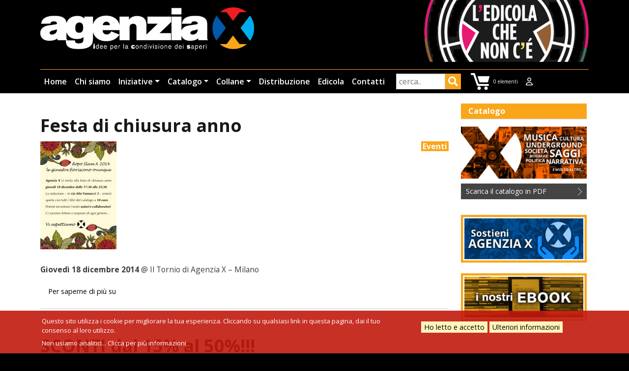

--- FILE ---
content_type: text/html; charset=UTF-8
request_url: https://www.agenziax.it/tag/sconti
body_size: 7380
content:
<!DOCTYPE html>
<html lang="it" dir="ltr">
  <head>
    <meta charset="utf-8" />
<noscript><style>form.antibot * :not(.antibot-message) { display: none !important; }</style>
</noscript><link rel="canonical" href="https://www.agenziax.it/tag/sconti" />
<meta name="Generator" content="Drupal 10 (https://www.drupal.org); Commerce 2" />
<meta name="MobileOptimized" content="width" />
<meta name="HandheldFriendly" content="true" />
<meta name="viewport" content="width=device-width, initial-scale=1, shrink-to-fit=no" />
<meta http-equiv="x-ua-compatible" content="ie=edge" />
<link rel="icon" href="/sites/default/files/favicon_3.ico" type="image/vnd.microsoft.icon" />
<link rel="alternate" type="application/rss+xml" title="Sconti" href="https://www.agenziax.it/taxonomy/term/3514/feed" />

    <title>Sconti | AgenziaX</title>
    <link rel="stylesheet" media="all" href="/sites/default/files/css/css_sbaQJqRkKWqwbh6l68XigmKpGkHYHoZzW-qf37-XezM.css?delta=0&amp;language=it&amp;theme=kitbarrio2&amp;include=[base64]" />
<link rel="stylesheet" media="all" href="/sites/default/files/css/css_wIep-D8qX4LcMmyInEHL7wiQ8oibq3nJBmmLri7FSI8.css?delta=1&amp;language=it&amp;theme=kitbarrio2&amp;include=[base64]" />
<link rel="stylesheet" media="all" href="//cdn.jsdelivr.net/npm/bootstrap@5.2.0/dist/css/bootstrap.min.css" />
<link rel="stylesheet" media="all" href="//use.fontawesome.com/releases/v5.13.0/css/all.css" />
<link rel="stylesheet" media="all" href="/sites/default/files/css/css_635gjegD3jeZeEgIJPHtGqMpYR8guRdQHWBdcTHCM6A.css?delta=4&amp;language=it&amp;theme=kitbarrio2&amp;include=[base64]" />
<link rel="stylesheet" media="all" href="//fonts.googleapis.com/css?family=Open+Sans:300,400,600,700" />
<link rel="stylesheet" media="print" href="/sites/default/files/css/css_Plg08HLA5TTWa92GHpj_mR-Xb7B-XtDEp6SCxN7BErM.css?delta=6&amp;language=it&amp;theme=kitbarrio2&amp;include=[base64]" />
<link rel="stylesheet" media="all" href="/sites/default/files/css/css__3PgR3MHct2sMG3HHF7PIRyDx2VrZ0CpM2GXk9SItco.css?delta=7&amp;language=it&amp;theme=kitbarrio2&amp;include=[base64]" />

    <script src="//use.fontawesome.com/releases/v6.1.0/js/all.js" defer crossorigin="anonymous"></script>
<script src="//use.fontawesome.com/releases/v6.1.0/js/v4-shims.js" defer crossorigin="anonymous"></script>

  </head>
  <body class="layout-one-sidebar layout-sidebar-second page-taxonomy-term-3514 page-vocabulary-wp-tag page-view-taxonomy-term path-taxonomy">
    <a href="#main-content" class="visually-hidden-focusable">
      Salta al contenuto principale
    </a>
    
      <div class="dialog-off-canvas-main-canvas" data-off-canvas-main-canvas>
    
<div id="page-wrapper">
  <div id="page">
    <header id="header" class="header" role="banner" aria-label="Intestazione del sito">
                      <nav class="navbar navbar-expand-md" id="navbar-main">
                    <div class="container">
                              <a href="/" title="Home" rel="home" class="navbar-brand">
              <img src="/sites/default/files/logox.png" alt="Home" class="img-fluid d-inline-block align-top" />
            
    </a>
    <div id="block-kitbarrio2-headeredicola" class="block-content-basic block block-block-content block-block-contentb2c6cdaa-5ddc-4151-93a7-120a17632f8b">
  
    
      <div class="content">
      
            <div class="clearfix text-formatted field field--name-body field--type-text-with-summary field--label-hidden field__item"><a href="/edicola-non-ce"><img alt="top banner edicola" data-entity-type="file" data-entity-uuid="1020dd2a-5f9f-44d6-9acb-f153f70bf6bb" src="/sites/default/files/inline-images/top-banner-edicola.jpg" width="350" height="132" loading="lazy"></a></div>
      
    </div>
  </div>


                          <button class="navbar-toggler navbar-toggler-right" type="button" data-bs-toggle="collapse" data-bs-target="#CollapsingNavbar" aria-controls="CollapsingNavbar" aria-expanded="false" aria-label="Toggle navigation"><span class="navbar-toggler-icon"></span></button>
              <div class="collapse navbar-collapse" id="CollapsingNavbar">
				
                  <nav role="navigation" aria-labelledby="block-kitbarrio2-main-menu-menu" id="block-kitbarrio2-main-menu" class="block block-menu navigation menu--main">
            
  <h2 class="visually-hidden" id="block-kitbarrio2-main-menu-menu">Navigazione principale</h2>
  

        
              <ul class="clearfix nav navbar-nav">
                    <li class="nav-item">
                          <a href="/" class="nav-link nav-link--" data-drupal-link-system-path="&lt;front&gt;">Home</a>
              </li>
                <li class="nav-item">
                          <a href="/chi-siamo" class="nav-link nav-link--chi-siamo" data-drupal-link-system-path="node/3797">Chi siamo</a>
              </li>
                <li class="nav-item menu-item--expanded dropdown">
                          <a href="/eventi" title="tutti gli eventi e notizie" class="nav-link dropdown-toggle nav-link--eventi" data-bs-toggle="dropdown" aria-expanded="false" aria-haspopup="true" data-drupal-link-system-path="eventi">Iniziative</a>
                        <ul class="dropdown-menu">
                    <li class="dropdown-item">
                          <a href="/eventi" title="tutti gli eventi" class="nav-link--eventi" data-drupal-link-system-path="eventi">Tutte le iniziative</a>
              </li>
                <li class="dropdown-item">
                          <a href="/notizie" class="nav-link--notizie" data-drupal-link-system-path="notizie">Notizie</a>
              </li>
        </ul>
  
              </li>
                <li class="nav-item menu-item--expanded dropdown">
                          <a href="/libri" class="nav-link dropdown-toggle nav-link--libri" data-bs-toggle="dropdown" aria-expanded="false" aria-haspopup="true" data-drupal-link-system-path="libri">Catalogo</a>
                        <ul class="dropdown-menu">
                    <li class="dropdown-item">
                          <a href="/libri" class="nav-link--libri" data-drupal-link-system-path="libri">Libri</a>
              </li>
                <li class="dropdown-item">
                          <a href="/novita" title="le novità di agenziaX" class="nav-link--novita" data-drupal-link-system-path="novita">Novità</a>
              </li>
                <li class="dropdown-item">
                          <a href="/autori" class="nav-link--autori" data-drupal-link-system-path="autori">Autori</a>
              </li>
                <li class="dropdown-item">
                          <a href="/recensioni" class="nav-link--recensioni" data-drupal-link-system-path="recensioni">Recensioni</a>
              </li>
                <li class="dropdown-item">
                          <a href="/video-e-booktrailer" class="nav-link--video-e-booktrailer" data-drupal-link-system-path="video-e-booktrailer">Video e booktrailer</a>
              </li>
        </ul>
  
              </li>
                <li class="nav-item menu-item--expanded dropdown">
                          <a href="" class="nav-link dropdown-toggle nav-link-" data-bs-toggle="dropdown" aria-expanded="false" aria-haspopup="true">Collane</a>
                        <ul class="dropdown-menu">
                    <li class="dropdown-item">
                          <a href="/terrae" class="nav-link--terrae" data-drupal-link-system-path="node/3810">Terrae</a>
              </li>
                <li class="dropdown-item">
                          <a href="/moicana" class="nav-link--moicana" data-drupal-link-system-path="node/3811">Moicana</a>
              </li>
                <li class="dropdown-item">
                          <a href="/fulmicotone" class="nav-link--fulmicotone" data-drupal-link-system-path="node/5961">Fulmicotone</a>
              </li>
                <li class="dropdown-item">
                          <a href="/degenerante" class="nav-link--degenerante" data-drupal-link-system-path="node/5893">degenerante</a>
              </li>
                <li class="dropdown-item">
                          <a href="/battleground" class="nav-link--battleground" data-drupal-link-system-path="node/6266">battleground</a>
              </li>
        </ul>
  
              </li>
                <li class="nav-item">
                          <a href="/distribuzione" class="nav-link nav-link--distribuzione" data-drupal-link-system-path="node/3800">Distribuzione</a>
              </li>
                <li class="nav-item">
                          <a href="/edicola-non-ce" title="Edicola che non c&#039;è" class="nav-link nav-link--edicola-non-ce" data-drupal-link-system-path="node/3812">Edicola</a>
              </li>
                <li class="nav-item">
                          <a href="/contatti" class="nav-link nav-link--contatti" data-drupal-link-system-path="node/6383">Contatti</a>
              </li>
        </ul>
  


  </nav>
<div class="views-exposed-form bef-exposed-form block block-views block-views-exposed-filter-blocklibri-ricercalibri" data-drupal-selector="views-exposed-form-libri-ricercalibri" id="block-kitbarrio2-formespostolibriricercalibri">
  
    
      <div class="content">
      
<form action="/cerca" method="get" id="views-exposed-form-libri-ricercalibri" accept-charset="UTF-8">
  <div class="d-flex flex-wrap">
  





  <div class="js-form-item js-form-type-textfield form-type-textfield js-form-item-query form-item-query mb-3">
          
                    <input data-drupal-selector="edit-query" type="text" id="edit-query" name="query" value="" size="30" maxlength="128" placeholder="cerca.." class="form-control" />

                      </div>
<div data-drupal-selector="edit-actions" class="form-actions js-form-wrapper form-wrapper mb-3" id="edit-actions"><button data-drupal-selector="edit-submit-libri" type="submit" id="edit-submit-libri" value="Applica" class="button js-form-submit form-submit btn btn-primary">Applica</button>
</div>

</div>

</form>

    </div>
  </div>
<div id="block-kitbarrio2-shopping-cart" class="block block-commerce-cart">
  
    
      <div class="content">
      <div class="cart--cart-block">
  <div class="cart-block--summary">
    <a class="cart-block--link__expand" href="/cart">
      <span class="cart-block--summary__icon"><img src="/themes/custom/kitbarrio/css/images/carrellob48.png" alt="Carrello" typeof="foaf:Image"></span>
      <span class="cart-block--summary__count">0 elementi</span>
    </a>
  </div>
  </div>

    </div>
  </div>
<nav role="navigation" aria-labelledby="block-kitbarrio2-topuser-menu" id="block-kitbarrio2-topuser" class="block block-menu navigation menu--top-user">
            
  <h2 class="visually-hidden" id="block-kitbarrio2-topuser-menu">top user</h2>
  

        
              <ul class="clearfix nav">
                    <li aria-label="login" class="nav-item">
                <a href="/user/login" title="login" class="nav-link nav-link--user-login" data-drupal-link-system-path="user/login"><i class="far fa-user" aria-hidden="true"></i></a>
              </li>
        </ul>
  


  </nav>


                	          </div>
                                            </div>
                  </nav>
    </header>
          <div class="highlighted">
        <aside class="container section clearfix" role="complementary">
            <div data-drupal-messages-fallback class="hidden"></div>


        </aside>
      </div>
            <div id="main-wrapper" class="layout-main-wrapper clearfix">
              <div id="main" class="container">
          
          <div class="row row-offcanvas row-offcanvas-left clearfix">
              <main class="main-content col" id="content" role="main">
                <section class="section">
                  <a id="main-content" tabindex="-1"></a>
                    <div id="block-kitbarrio2-content" class="block block-system block-system-main-block">
  
    
      <div class="content">
      <div class="view view-taxonomy-term view-id-taxonomy_term view-display-id-page_1 js-view-dom-id-afdcf70b2e064fe20a353ad24a04969c819b939ac9b5c4313440be5dfd0c3c2a">
  
    
      <div class="view-header">
      <div id="taxonomy-term-3514" class="taxonomy-term vocabulary-wp-tag">
  
    
  <div class="content">
    
  </div>
</div>

    </div>
      
      <div class="view-content">
          <div class="views-row">
    

<article data-history-node-id="4875" class="node node--type-evento node--view-mode-teaser clearfix">
  <header>
    
          <h2 class="node__title">
        <a href="/evento/festa-chiusura-anno" rel="bookmark"><span class="field field--name-title field--type-string field--label-hidden">Festa di chiusura anno</span>
</a>
      </h2>
        
      </header>
  <div class="node__content clearfix">
    
            <div class="field field--name-field-wp-categoria field--type-entity-reference field--label-hidden field__item"><a href="/categoria/eventi" hreflang="it">Eventi</a></div>
      
            <div class="field field--name-field-image field--type-image field--label-hidden field__item">  <a href="/evento/festa-chiusura-anno"><img loading="lazy" src="/sites/default/files/styles/medium/public/immagini/articolo/festa2.jpg?itok=fKd8TARs" width="155" height="220" alt="Festa di chiusura anno" title="Festa di chiusura anno" class="image-style-medium" />

</a>
</div>
      
            <div class="clearfix text-formatted field field--name-body field--type-text-with-summary field--label-hidden field__item"><strong>Giovedì 18 dicembre 2014 </strong>@ Il Tornio di Agenzia X – Milano</div>
      

  <div class="inline__links"><nav class="links inline nav links-inline"><span class="node-readmore nav-link"><a href="/evento/festa-chiusura-anno" rel="tag" title="Festa di chiusura anno" hreflang="it">Per saperne di più su <span class="visually-hidden">Festa di chiusura anno</span></a></span></nav>
  </div>

  </div>
</article>

  </div>
    <div class="views-row">
    

<article data-history-node-id="3882" class="node node--type-evento node--view-mode-teaser clearfix">
  <header>
    
          <h2 class="node__title">
        <a href="/evento/sconti-dal-15-50" rel="bookmark"><span class="field field--name-title field--type-string field--label-hidden">SCONTI dal 15% al 50%!!!</span>
</a>
      </h2>
        
      </header>
  <div class="node__content clearfix">
    
            <div class="field field--name-field-wp-categoria field--type-entity-reference field--label-hidden field__item"><a href="/categoria/notizie" hreflang="it">Notizie</a></div>
      
            <div class="field field--name-field-image field--type-image field--label-hidden field__item">  <a href="/evento/sconti-dal-15-50"><img loading="lazy" src="/sites/default/files/styles/medium/public/immagini/articolo/agenziax-logo.jpg?itok=WY-CB6yW" width="219" height="220" alt="SCONTI dal 15% al 50%!!!" title="SCONTI dal 15% al 50%!!!" class="image-style-medium" />

</a>
</div>
      
            <div class="clearfix text-formatted field field--name-body field--type-text-with-summary field--label-hidden field__item">Fino al <strong>30 aprile</strong> su alcuni libri del nostro catalogo</div>
      

  <div class="inline__links"><nav class="links inline nav links-inline"><span class="node-readmore nav-link"><a href="/evento/sconti-dal-15-50" rel="tag" title="SCONTI dal 15% al 50%!!!" hreflang="it">Per saperne di più su <span class="visually-hidden">SCONTI dal 15% al 50%!!!</span></a></span></nav>
  </div>

  </div>
</article>

  </div>

    </div>
  
      
              <div class="feed-icons">
      <a href="https://www.agenziax.it/taxonomy/term/3514/feed" class="feed-icon">
  Iscriviti a Sconti
</a>

    </div>
  </div>

    </div>
  </div>


                </section>
              </main>
                                      <div class="sidebar_second sidebar col-md-3 order-last" id="sidebar_second">
                <aside class="section" role="complementary">
                    <div id="block-kitbarrio2-catalogo" class="block-content-basic block block-block-content block-block-contentf19872fd-8c16-4cbe-b7c5-1ee9f8f7366b">
  
      <h2>Catalogo</h2>
    
      <div class="content">
      
            <div class="clearfix text-formatted field field--name-body field--type-text-with-summary field--label-hidden field__item"><p><a data-entity-type data-entity-uuid href="/libri"><img alt="catalogo AgenziaX" data-entity-type data-entity-uuid src="/sites/default/files/inline-images/side-banner-catalogo.jpg"></a></p>

<p><a class="scarica" href="/sites/default/files/catalogo.pdf">Scarica il catalogo in PDF</a></p>
</div>
      
    </div>
  </div>
<div id="block-kitbarrio2-sostieni" class="block-content-basic block block-block-content block-block-contentdeb80882-f14a-492d-a476-d3708e33cdd2">
  
    
      <div class="content">
      
            <div class="clearfix text-formatted field field--name-body field--type-text-with-summary field--label-hidden field__item"><p><a data-entity-type="file" data-entity-uuid="84b07b8e-59be-4636-803f-846508679f72" href="/sostieni-agenzia-x"><img alt="sostieni" data-entity-type="file" data-entity-uuid="84b07b8e-59be-4636-803f-846508679f72" src="/sites/default/files/inline-images/side-banner-sostieni-agenzia-x.jpg" width="290" height="110" loading="lazy"></a></p>
</div>
      
    </div>
  </div>
<div id="block-kitbarrio2-ebook" class="block-content-basic block block-block-content block-block-contentda044389-b78e-4d65-bc31-e9211bb2b9d0">
  
    
      <div class="content">
      
            <div class="clearfix text-formatted field field--name-body field--type-text-with-summary field--label-hidden field__item"><p><a href="https://www.ibs.it/ebook/editori/Agenzia%20X" target="_blank"><img alt="ebook" data-entity-type="file" data-entity-uuid="20cb4340-786f-449c-a197-8f17233edf7d" src="/sites/default/files/inline-images/banner_ebook.jpg" width="290" height="110" loading="lazy"></a></p>
</div>
      
    </div>
  </div>


                </aside>
              </div>
                      </div>
        </div>
    </div>
          <div class="featured-bottom">
        <aside class="container clearfix" role="complementary">
            <section class="row region region-featured-bottom-first">
    <div id="block-kitbarrio2-agenziaxfooter" class="block-content-basic block block-block-content block-block-content04ce8353-433f-448a-90dc-02f1260b4261">
  
    
      <div class="content">
      
            <div class="clearfix text-formatted field field--name-body field--type-text-with-summary field--label-hidden field__item"><p><img alt="agenziax footer logo" class="footer-logo" data-entity-type="file" src="/sites/default/files/inline-images/footer-logo.png"></p>

<p>Agenzia X è un laboratorio editoriale che pubblica libri al confine tra narrativa e saggistica. Racconti orali, memoir, autobiografie e testimonianze s’incrociano a riflessioni, analisi e approfondimenti di carattere storico. La redazione di Agenzia X si affaccia sulla strada nel quartiere Vigentino a Milano. Un luogo di condivisione che prova a mettere in relazione diverse intelligenze, da quelle accademiche ai saperi espressi dalle culture underground.</p>
</div>
      
    </div>
  </div>
<nav role="navigation" aria-labelledby="block-kitbarrio2-prefooter-agenziax-menu" id="block-kitbarrio2-prefooter-agenziax" class="block block-menu navigation menu--main">
            
  <h2 class="visually-hidden" id="block-kitbarrio2-prefooter-agenziax-menu">Prefooter menu principale</h2>
  

        
              <ul class="clearfix nav navbar-nav">
                    <li class="nav-item">
                          <a href="/" class="nav-link nav-link--" data-drupal-link-system-path="&lt;front&gt;">Home</a>
              </li>
                <li class="nav-item">
                          <a href="/chi-siamo" class="nav-link nav-link--chi-siamo" data-drupal-link-system-path="node/3797">Chi siamo</a>
              </li>
                <li class="nav-item menu-item--expanded dropdown">
                          <a href="/eventi" title="tutti gli eventi e notizie" class="nav-link dropdown-toggle nav-link--eventi" data-bs-toggle="dropdown" aria-expanded="false" aria-haspopup="true" data-drupal-link-system-path="eventi">Iniziative</a>
                        <ul class="dropdown-menu">
                    <li class="dropdown-item">
                          <a href="/eventi" title="tutti gli eventi" class="nav-link--eventi" data-drupal-link-system-path="eventi">Tutte le iniziative</a>
              </li>
                <li class="dropdown-item">
                          <a href="/notizie" class="nav-link--notizie" data-drupal-link-system-path="notizie">Notizie</a>
              </li>
        </ul>
  
              </li>
                <li class="nav-item menu-item--expanded dropdown">
                          <a href="/libri" class="nav-link dropdown-toggle nav-link--libri" data-bs-toggle="dropdown" aria-expanded="false" aria-haspopup="true" data-drupal-link-system-path="libri">Catalogo</a>
                        <ul class="dropdown-menu">
                    <li class="dropdown-item">
                          <a href="/libri" class="nav-link--libri" data-drupal-link-system-path="libri">Libri</a>
              </li>
                <li class="dropdown-item">
                          <a href="/novita" title="le novità di agenziaX" class="nav-link--novita" data-drupal-link-system-path="novita">Novità</a>
              </li>
                <li class="dropdown-item">
                          <a href="/autori" class="nav-link--autori" data-drupal-link-system-path="autori">Autori</a>
              </li>
                <li class="dropdown-item">
                          <a href="/recensioni" class="nav-link--recensioni" data-drupal-link-system-path="recensioni">Recensioni</a>
              </li>
                <li class="dropdown-item">
                          <a href="/video-e-booktrailer" class="nav-link--video-e-booktrailer" data-drupal-link-system-path="video-e-booktrailer">Video e booktrailer</a>
              </li>
        </ul>
  
              </li>
                <li class="nav-item menu-item--expanded dropdown">
                          <a href="" class="nav-link dropdown-toggle nav-link-" data-bs-toggle="dropdown" aria-expanded="false" aria-haspopup="true">Collane</a>
                        <ul class="dropdown-menu">
                    <li class="dropdown-item">
                          <a href="/terrae" class="nav-link--terrae" data-drupal-link-system-path="node/3810">Terrae</a>
              </li>
                <li class="dropdown-item">
                          <a href="/moicana" class="nav-link--moicana" data-drupal-link-system-path="node/3811">Moicana</a>
              </li>
                <li class="dropdown-item">
                          <a href="/fulmicotone" class="nav-link--fulmicotone" data-drupal-link-system-path="node/5961">Fulmicotone</a>
              </li>
                <li class="dropdown-item">
                          <a href="/degenerante" class="nav-link--degenerante" data-drupal-link-system-path="node/5893">degenerante</a>
              </li>
                <li class="dropdown-item">
                          <a href="/battleground" class="nav-link--battleground" data-drupal-link-system-path="node/6266">battleground</a>
              </li>
        </ul>
  
              </li>
                <li class="nav-item">
                          <a href="/distribuzione" class="nav-link nav-link--distribuzione" data-drupal-link-system-path="node/3800">Distribuzione</a>
              </li>
                <li class="nav-item">
                          <a href="/edicola-non-ce" title="Edicola che non c&#039;è" class="nav-link nav-link--edicola-non-ce" data-drupal-link-system-path="node/3812">Edicola</a>
              </li>
                <li class="nav-item">
                          <a href="/contatti" class="nav-link nav-link--contatti" data-drupal-link-system-path="node/6383">Contatti</a>
              </li>
        </ul>
  


  </nav>

  </section>

          
          
        </aside>
      </div>
        <footer class="site-footer">
              <div class="container">
                                <div class="site-footer__bottom">
                <section class="row region region-footer-fifth">
    <div id="block-kitbarrio2-footer" class="block-content-basic block block-block-content block-block-content6b49e515-119f-4293-96cd-c1994c67f2bd">
  
    
      <div class="content">
      
            <div class="clearfix text-formatted field field--name-body field--type-text-with-summary field--label-hidden field__item"><p>Agenzia X S.r.l. - P.IVA 05139960966</p></div>
      
    </div>
  </div>
<nav role="navigation" aria-labelledby="block-kitbarrio2-footer-2-menu" id="block-kitbarrio2-footer-2" class="block block-menu navigation menu--footer">
            
  <h2 class="visually-hidden" id="block-kitbarrio2-footer-2-menu">Footer menu</h2>
  

        
              <ul class="clearfix nav navbar-nav">
                    <li class="nav-item">
                <a href="/company-info" class="nav-link nav-link--company-info" data-drupal-link-system-path="node/3804">Company info</a>
              </li>
                <li class="nav-item">
                <a href="/informativa-sui-cookies" class="nav-link nav-link--informativa-sui-cookies" data-drupal-link-system-path="node/13">Cookie</a>
              </li>
                <li class="nav-item">
                <a href="/privacy" class="nav-link nav-link--privacy" data-drupal-link-system-path="node/12">Privacy</a>
              </li>
                <li class="nav-item">
                <a href="/credits" class="nav-link nav-link--credits" data-drupal-link-system-path="node/9">Credits</a>
              </li>
                <li class="nav-item">
                <a href="/cart" class="nav-link nav-link--cart" data-drupal-link-system-path="cart">Carrello</a>
              </li>
                <li class="nav-item">
                <a href="/condizioni-vendita" class="nav-link nav-link--condizioni-vendita" data-drupal-link-system-path="node/3808">Condizioni di vendita</a>
              </li>
                <li class="nav-item">
                <a href="/user/login" class="nav-link nav-link--user-login" data-drupal-link-system-path="user/login">Log in</a>
              </li>
        </ul>
  


  </nav>

  </section>

            </div>
                  </div>
    </footer>
  </div>
</div>

  </div>

    <div id="gdpr-popup" class="bottom" style="background:rgba(193, 26, 14, 0.9);">
  <div class="gdpr-popup-content">
    <div class="gdpr-popup-text white">
      <p class="gdpr-popup-cookies">Questo sito utilizza i cookie per migliorare la tua esperienza. Cliccando su qualsiasi link in questa pagina, dai il tuo consenso al loro utilizzo.</p>
      <p class="gdpr-popup-analytics">Non usiamo analitici... Clicca per più informazioni</p>
    </div>
    <div class="gdpr-popup-buttons black">
      <button type="button" id="gdpr-agree" style=background:#fff4bc;>
        Ho letto e accetto
      </button>
      <button type="button" id="gdpr-find-more" data-morelink="/privacy" style=background:#fff4bc;>
        Ulteriori informazioni
      </button>
    </div>
  </div>
</div>

    <script type="application/json" data-drupal-selector="drupal-settings-json">{"path":{"baseUrl":"\/","pathPrefix":"","currentPath":"taxonomy\/term\/3514","currentPathIsAdmin":false,"isFront":false,"currentLanguage":"it"},"pluralDelimiter":"\u0003","suppressDeprecationErrors":true,"back_to_top":{"back_to_top_button_trigger":100,"back_to_top_prevent_on_mobile":true,"back_to_top_prevent_in_admin":false,"back_to_top_button_type":"image","back_to_top_button_text":"Back to top"},"ajaxTrustedUrl":{"\/cerca":true},"user":{"uid":0,"permissionsHash":"e6bd56a6b2655ddf20595ac62b5513445d1f31778b7254a4fcff0f2187330608"}}</script>
<script src="/sites/default/files/js/js_9RJgHk3OsPl4hORONpa_oQOYpc8TMoXewcYiUZgY19U.js?scope=footer&amp;delta=0&amp;language=it&amp;theme=kitbarrio2&amp;include=eJx9jmsKAjEMhC9ULXihkHaztW7bhCS-bu-KP1wVhBAmfBNmyiQKmbu0iiNTFJazhIR5Aed1JG40nCzMPByvZNwpbvTeLuUf29ux9pCY3VxRIKFq5VgaJ2w783uro4Sl-gsc4tuap7EFXy9r906aCTKqx-eC1DgvIZE7KdBN2GiCubb1tFhokGL7rfIR-ABt0G6Y"></script>
<script src="//cdn.jsdelivr.net/npm/bootstrap@5.2.0/dist/js/bootstrap.bundle.min.js"></script>

  </body>
</html>
